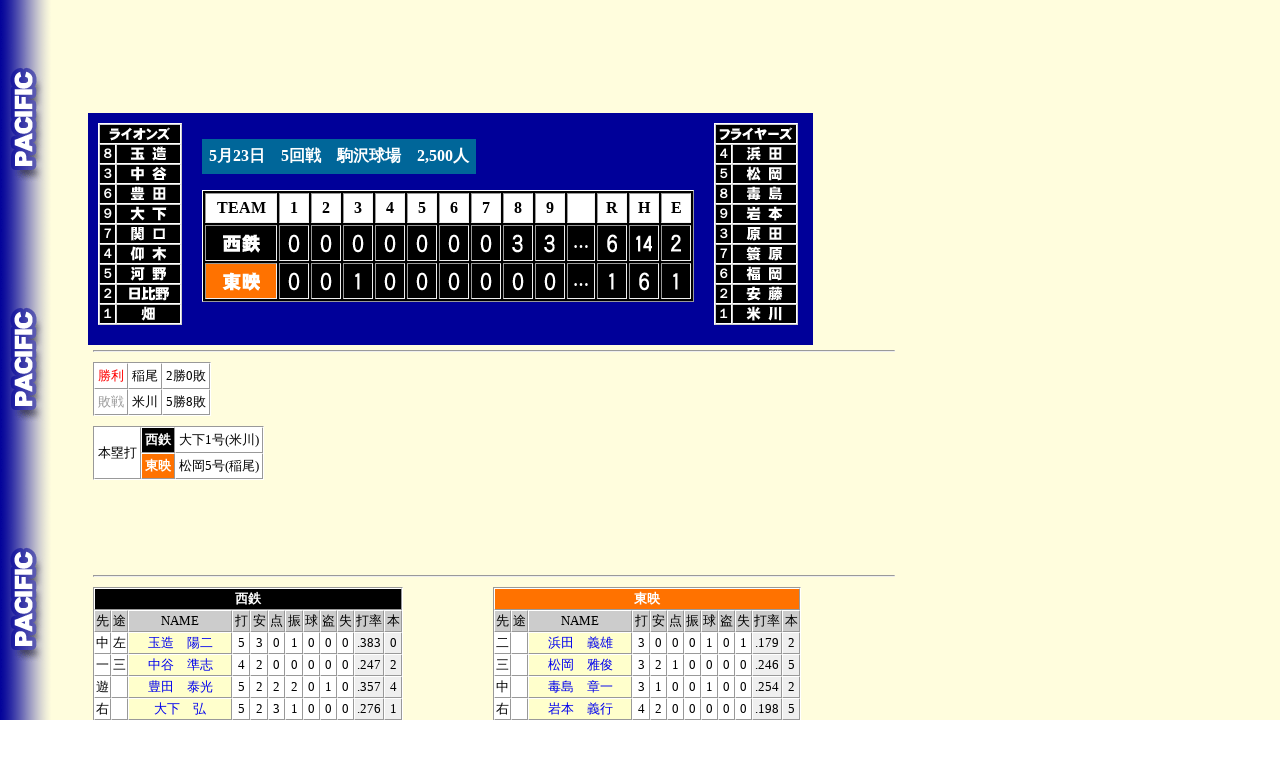

--- FILE ---
content_type: text/html
request_url: https://2689web.com/1956/LF/LF5.html
body_size: 19410
content:
<!DOCTYPE HTML PUBLIC '-//W3C//DTD HTML 4.01 Transitional//EN'>
<html>
<head>

<script async src="https://pagead2.googlesyndication.com/pagead/js/adsbygoogle.js?client=ca-pub-7380235182020625"
     crossorigin="anonymous"></script>

<meta http-equiv='Content-Type' content='text/html; charset=Shift_JIS'>




<meta http-equiv='Content-Type' content='text/html; charset=Shift_JIS'>
<title>東映vs西鉄　5回戦</title>
<link href='../../b1.css' rel='stylesheet' type='text/css'>
<!-- Google tag (gtag.js) -->
<script async src="https://www.googletagmanager.com/gtag/js?id=G-SESRP4L9MF"></script>
<script>
  window.dataLayer = window.dataLayer || [];
  function gtag(){dataLayer.push(arguments);}
  gtag('js', new Date());

  gtag('config', 'G-SESRP4L9MF');
</script>



<!-- Geniee Wrapper Head Tag -->
<script>
  window.gnshbrequest = window.gnshbrequest || {cmd:[]};
  window.gnshbrequest.cmd.push(function(){
    window.gnshbrequest.registerPassback("1540162");
    window.gnshbrequest.registerPassback("1540163");
    window.gnshbrequest.forceInternalRequest();
  });
</script>
<script async src="https://cpt.geniee.jp/hb/v1/217517/966/wrapper.min.js"></script>
<script async src="https://securepubads.g.doubleclick.net/tag/js/gpt.js"></script>
<!-- /Geniee Wrapper Head Tag -->

<!-- i-mobile -->
<script data-cfasync="false" type="text/javascript">
(function(w, d) {
	var s = d.createElement('script');
	s.src = '//cdn.adpushup.com/47297/adpushup.js';
	s.crossOrigin='anonymous'; 
	s.type = 'text/javascript'; s.async = true;
	(d.getElementsByTagName('head')[0] || d.getElementsByTagName('body')[0]).appendChild(s);
	w.adpushup = w.adpushup || {que:[]};
})(window, document);

</script>
<!-- /i-mobile -->

</head>
<body class='pa'>





<div id='head-ad'>

<script async src="https://pagead2.googlesyndication.com/pagead/js/adsbygoogle.js?client=ca-pub-7380235182020625"
     crossorigin="anonymous"></script>
<!-- 野球1 -->
<ins class="adsbygoogle"
     style="display:inline-block;width:728px;height:90px"
     data-ad-client="ca-pub-7380235182020625"
     data-ad-slot="2119655336"></ins>
<script>
     (adsbygoogle = window.adsbygoogle || []).push({});
</script>

</div>

<div id='scoreboard-pa'>

<div class='sutamen'>
<table border='1' cellspacing='0' class='start'>
<tr><td colspan='2'><img src='../../team/lions.gif' alt=''></td></tr>
<tr><td class='posi'>８</td><td><img src='../../player/tamazukuri.gif' alt=''></td></tr>
<tr><td>３</td><td><img src='../../player/nakatani.gif' alt=''></td></tr>
<tr><td>６</td><td><img src='../../player/toyoda.gif' alt=''></td></tr>
<tr><td>９</td><td><img src='../../player/ooshita.gif' alt=''></td></tr>
<tr><td>７</td><td><img src='../../player/sekiguchi.gif' alt=''></td></tr>
<tr><td>４</td><td><img src='../../player/oogi.gif' alt=''></td></tr>
<tr><td>５</td><td><img src='../../player/kawano.gif' alt=''></td></tr>
<tr><td>２</td><td><img src='../../player/hibino.gif' alt=''></td></tr>
<tr><td>１</td><td><img src='../../player/hatake.gif' alt=''></td></tr>

</table>
</div>





<div class='score'>
<p class='data-pa'><span>5月23日　5回戦　駒沢球場　2,500人</span></p>
<div class='float-clear'></div>
<table border='1' cellspacing='2' class='board1'>
<tr class='inning'>
<td>TEAM</td>
<td>1</td>
<td>2</td>
<td>3</td>
<td>4</td>
<td>5</td>
<td>6</td>
<td>7</td>
<td>8</td>
<td>9</td>
<td>　</td>
<td>R</td>
<td>H</td>
<td>E</td></tr>

<tr><td class='nishitetsu'><img src='../../team/cnishitetsu.gif' alt=''></td>
<td><img src='../../score/0.gif' alt=''></td>
<td><img src='../../score/0.gif' alt=''></td>
<td><img src='../../score/0.gif' alt=''></td>
<td><img src='../../score/0.gif' alt=''></td>
<td><img src='../../score/0.gif' alt=''></td>
<td><img src='../../score/0.gif' alt=''></td>
<td><img src='../../score/0.gif' alt=''></td>
<td><img src='../../score/3.gif' alt=''></td>
<td><img src='../../score/3.gif' alt=''></td>

<td><p class='ten'>…</p></td>
<td><img src='../../score/6.gif' alt=''></td>
<td><img src='../../score/14.gif' alt=''></td>
<td><img src='../../score/2.gif' alt=''></td>
</tr>

<tr><td class='toei'><img src='../../team/ctoei.gif' alt=''></td>
<td><img src='../../score/0.gif' alt=''></td>
<td><img src='../../score/0.gif' alt=''></td>
<td><img src='../../score/1.gif' alt=''></td>
<td><img src='../../score/0.gif' alt=''></td>
<td><img src='../../score/0.gif' alt=''></td>
<td><img src='../../score/0.gif' alt=''></td>
<td><img src='../../score/0.gif' alt=''></td>
<td><img src='../../score/0.gif' alt=''></td>
<td><img src='../../score/0.gif' alt=''></td>

<td><p class='ten'>…</p></td>
<td><img src='../../score/1.gif' alt=''></td>
<td><img src='../../score/6.gif' alt=''></td>
<td><img src='../../score/1.gif' alt=''></td>
</tr></table>


</div>




<div class='sutamen'>
<table border='1' cellspacing='0' class='start'>
<tr><td colspan='2'><img src='../../team/flyers.gif' alt=''></td></tr>
<tr><td class='posi'>４</td><td><img src='../../player/hamada.gif' alt=''></td></tr>
<tr><td>５</td><td><img src='../../player/matsuoka.gif' alt=''></td></tr>
<tr><td>８</td><td><img src='../../player/busujima.gif' alt=''></td></tr>
<tr><td>９</td><td><img src='../../player/iwamoto.gif' alt=''></td></tr>
<tr><td>３</td><td><img src='../../player/harada.gif' alt=''></td></tr>
<tr><td>７</td><td><img src='../../player/minohara.gif' alt=''></td></tr>
<tr><td>６</td><td><img src='../../player/fukuoka.gif' alt=''></td></tr>
<tr><td>２</td><td><img src='../../player/andou.gif' alt=''></td></tr>
<tr><td>１</td><td><img src='../../player/yonekawa.gif' alt=''></td></tr>

</table>
</div>

</div>
<div class='float-clear'></div>

<div id='homerun'>
<hr class='line'>
<table border='1' cellspacing='0' class='stat2'>
<tr><td class='winbox'>勝利</td><td>稲尾</td><td>2勝0敗</td></tr>
<tr><td class='losbox'>敗戦</td><td>米川</td><td>5勝8敗</td></tr>

</table>

<div class='float-clear'></div>






<table border='1' cellspacing='0' class='stat2'>
<tr><td rowspan='2'>本塁打</td>
<td class='nishitetsu'>西鉄</td>
<td>大下1号(米川)</td>
</tr><tr>
<td class='toei'>東映</td>
<td>松岡5号(稲尾)</td></tr>

</table>
<div id='small-ad'>
<script async src="https://pagead2.googlesyndication.com/pagead/js/adsbygoogle.js?client=ca-pub-7380235182020625"
     crossorigin="anonymous"></script>
<!-- 野球2 -->
<ins class="adsbygoogle"
     style="display:inline-block;width:728px;height:90px"
     data-ad-client="ca-pub-7380235182020625"
     data-ad-slot="5556826139"></ins>
<script>
     (adsbygoogle = window.adsbygoogle || []).push({});
</script></div>

<hr class='line'>
</div>







<div class='batting'>

<div class='vis'>
<table border='1' cellspacing='0' class='stat1'>
<tr><td colspan='12' class='nishitetsu'>西鉄</td></tr>
<tr class='gray'><td>先</td><td>途</td><td  class='batname'>NAME</td><td>打</td><td>安</td><td>点</td><td>振</td><td>球</td><td>盗</td><td>失</td><td>打率</td><td>本</td></tr>
<tr><td>中</td><td>左</td><td class='sutamen'><a href='../../ind/1955077.html' target='_blank'>玉造　陽二</a></td><td>5</td><td>3</td><td>0</td><td>1</td><td>0</td><td>0</td><td>0</td><td class='tsusan'>.383</td><td class='tsusan'>0</td></tr>
<tr><td>一</td><td>三</td><td class='sutamen'><a href='../../ind/1938034.html' target='_blank'>中谷　準志</a></td><td>4</td><td>2</td><td>0</td><td>0</td><td>0</td><td>0</td><td>0</td><td class='tsusan'>.247</td><td class='tsusan'>2</td></tr>
<tr><td>遊</td><td></td><td class='sutamen'><a href='../../ind/1953061.html' target='_blank'>豊田　泰光</a></td><td>5</td><td>2</td><td>2</td><td>2</td><td>0</td><td>1</td><td>0</td><td class='tsusan'>.357</td><td class='tsusan'>4</td></tr>
<tr><td>右</td><td></td><td class='sutamen'><a href='../../ind/1946010.html' target='_blank'>大下　弘</a></td><td>5</td><td>2</td><td>3</td><td>1</td><td>0</td><td>0</td><td>0</td><td class='tsusan'>.276</td><td class='tsusan'>1</td></tr>
<tr><td>左</td><td></td><td class='sutamen'><a href='../../ind/1948023.html' target='_blank'>関口　清治</a></td><td>3</td><td>0</td><td>0</td><td>2</td><td>0</td><td>0</td><td>0</td><td class='tsusan'>.230</td><td class='tsusan'>2</td></tr>
<tr><td></td><td>二</td><td><a href='../../ind/1954059.html' target='_blank'>滝内　弥瑞生</a></td><td>1</td><td>0</td><td>0</td><td>1</td><td>1</td><td>0</td><td>0</td><td class='tsusan'>.000</td><td class='tsusan'>0</td></tr>
<tr><td>二</td><td></td><td class='sutamen'><a href='../../ind/1954014.html' target='_blank'>仰木　彬</a></td><td>2</td><td>0</td><td>0</td><td>2</td><td>0</td><td>0</td><td>0</td><td class='tsusan'>.242</td><td class='tsusan'>5</td></tr>
<tr><td></td><td>一</td><td><a href='../../ind/1956101.html' target='_blank'>三竿　徹</a></td><td>2</td><td>1</td><td>0</td><td>1</td><td>0</td><td>0</td><td>0</td><td class='tsusan'>.500</td><td class='tsusan'>0</td></tr>
<tr><td>三</td><td></td><td class='sutamen'><a href='../../ind/1952035.html' target='_blank'>河野　昭修</a></td><td>2</td><td>0</td><td>0</td><td>1</td><td>0</td><td>0</td><td>2</td><td class='tsusan'>.223</td><td class='tsusan'>0</td></tr>
<tr><td></td><td>中</td><td><a href='../../ind/1953053.html' target='_blank'>高倉　照幸</a></td><td>2</td><td>1</td><td>0</td><td>0</td><td>0</td><td>0</td><td>0</td><td class='tsusan'>.286</td><td class='tsusan'>4</td></tr>
<tr><td>捕</td><td></td><td class='sutamen'><a href='../../ind/1939040.html' target='_blank'>日比野　武</a></td><td>2</td><td>0</td><td>0</td><td>1</td><td>0</td><td>0</td><td>0</td><td class='tsusan'>.292</td><td class='tsusan'>0</td></tr>
<tr><td></td><td>打</td><td><a href='../../ind/1950114.html' target='_blank'>塚本　悦郎</a></td><td>1</td><td>0</td><td>0</td><td>0</td><td>0</td><td>0</td><td>0</td><td class='tsusan'>.128</td><td class='tsusan'>0</td></tr>
<tr><td></td><td>捕</td><td><a href='../../ind/1954044.html' target='_blank'>久保山　誠</a></td><td>0</td><td>0</td><td>0</td><td>0</td><td>0</td><td>0</td><td>0</td><td class='tsusan'>.167</td><td class='tsusan'>0</td></tr>
<tr><td></td><td>打</td><td><a href='../../ind/1950021.html' target='_blank'>今久留主　淳</a></td><td>1</td><td>0</td><td>0</td><td>1</td><td>0</td><td>0</td><td>0</td><td class='tsusan'>.154</td><td class='tsusan'>0</td></tr>
<tr><td></td><td>捕</td><td><a href='../../ind/1956053.html' target='_blank'>田辺　義三</a></td><td>0</td><td>0</td><td>0</td><td>0</td><td>0</td><td>0</td><td>0</td><td class='tsusan'>.143</td><td class='tsusan'>0</td></tr>
<tr><td>投</td><td></td><td class='sutamen'><a href='../../ind/1956077.html' target='_blank'>畑　隆幸</a></td><td>0</td><td>0</td><td>0</td><td>0</td><td>0</td><td>0</td><td>0</td><td class='tsusan'>.455</td><td class='tsusan'>0</td></tr>
<tr><td></td><td>投</td><td><a href='../../ind/1956013.html' target='_blank'>稲尾　和久</a></td><td>2</td><td>1</td><td>0</td><td>0</td><td>0</td><td>0</td><td>0</td><td class='tsusan'>.154</td><td class='tsusan'>0</td></tr>
<tr><td></td><td>打</td><td><a href='../../ind/1952060.html' target='_blank'>中西　太</a></td><td>1</td><td>1</td><td>0</td><td>0</td><td>0</td><td>0</td><td>0</td><td class='tsusan'>.313</td><td class='tsusan'>9</td></tr>
<tr><td></td><td>走</td><td><a href='../../ind/1955019.html' target='_blank'>大和田　明</a></td><td>0</td><td>0</td><td>0</td><td>0</td><td>0</td><td>0</td><td>0</td><td class='tsusan'>.091</td><td class='tsusan'>0</td></tr>
<tr><td></td><td>投</td><td><a href='../../ind/1952043.html' target='_blank'>島原　幸雄</a></td><td>1</td><td>1</td><td>1</td><td>0</td><td>0</td><td>0</td><td>0</td><td class='tsusan'>.220</td><td class='tsusan'>0</td></tr>














<tr><td colspan='3'>　</td><td>39</td><td>14</td><td>6</td><td>13</td><td>1</td><td>1</td><td>2</td><td class='tsusan'>.265</td><td class='tsusan'>28</td></tr>


</table>
</div>





<div class='hom'>
<table border='1' cellspacing='0' class='stat1'>
<tr><td colspan='12' class='toei'>東映</td></tr>
<tr class='gray'><td>先</td><td>途</td><td  class='batname'>NAME</td><td>打</td><td>安</td><td>点</td><td>振</td><td>球</td><td>盗</td><td>失</td><td>打率</td><td>本</td></tr>
<tr><td>二</td><td></td><td class='sutamen'><a href='../../ind/1948030.html' target='_blank'>浜田　義雄</a></td><td>3</td><td>0</td><td>0</td><td>0</td><td>1</td><td>0</td><td>1</td><td class='tsusan'>.179</td><td class='tsusan'>2</td></tr>
<tr><td>三</td><td></td><td class='sutamen'><a href='../../ind/1956099.html' target='_blank'>松岡　雅俊</a></td><td>3</td><td>2</td><td>1</td><td>0</td><td>0</td><td>0</td><td>0</td><td class='tsusan'>.246</td><td class='tsusan'>5</td></tr>
<tr><td>中</td><td></td><td class='sutamen'><a href='../../ind/1954096.html' target='_blank'>毒島　章一</a></td><td>3</td><td>1</td><td>0</td><td>0</td><td>1</td><td>0</td><td>0</td><td class='tsusan'>.254</td><td class='tsusan'>2</td></tr>
<tr><td>右</td><td></td><td class='sutamen'><a href='../../ind/1940007.html' target='_blank'>岩本　義行</a></td><td>4</td><td>2</td><td>0</td><td>0</td><td>0</td><td>0</td><td>0</td><td class='tsusan'>.198</td><td class='tsusan'>5</td></tr>
<tr><td>一</td><td></td><td class='sutamen'><a href='../../ind/1949031.html' target='_blank'>原田　清</a></td><td>2</td><td>0</td><td>0</td><td>1</td><td>0</td><td>0</td><td>0</td><td class='tsusan'>.213</td><td class='tsusan'>1</td></tr>
<tr><td></td><td>一</td><td><a href='../../ind/1952052.html' target='_blank'>高木　公男</a></td><td>2</td><td>1</td><td>0</td><td>0</td><td>0</td><td>0</td><td>0</td><td class='tsusan'>.278</td><td class='tsusan'>0</td></tr>
<tr><td>左</td><td></td><td class='sutamen'><a href='../../ind/1950168.html' target='_blank'>簑原　宏</a></td><td>3</td><td>0</td><td>0</td><td>0</td><td>0</td><td>0</td><td>0</td><td class='tsusan'>.268</td><td class='tsusan'>5</td></tr>
<tr><td></td><td>打</td><td><a href='../../ind/1950151.html' target='_blank'>東谷　夏樹</a></td><td>1</td><td>0</td><td>0</td><td>1</td><td>0</td><td>0</td><td>0</td><td class='tsusan'>.280</td><td class='tsusan'>0</td></tr>
<tr><td>遊</td><td></td><td class='sutamen'><a href='../../ind/1955111.html' target='_blank'>福岡　常男</a></td><td>3</td><td>0</td><td>0</td><td>1</td><td>0</td><td>0</td><td>0</td><td class='tsusan'>.143</td><td class='tsusan'>0</td></tr>
<tr><td></td><td>打</td><td><a href='../../ind/1956081.html' target='_blank'>林　茂</a></td><td>1</td><td>0</td><td>0</td><td>1</td><td>0</td><td>0</td><td>0</td><td class='tsusan'>.000</td><td class='tsusan'>0</td></tr>
<tr><td>捕</td><td></td><td class='sutamen'><a href='../../ind/1954004.html' target='_blank'>安藤　順三</a></td><td>3</td><td>0</td><td>0</td><td>1</td><td>0</td><td>0</td><td>0</td><td class='tsusan'>.141</td><td class='tsusan'>0</td></tr>
<tr><td></td><td>打</td><td><a href='../../ind/1956107.html' target='_blank'>山本　八郎</a></td><td>1</td><td>0</td><td>0</td><td>1</td><td>0</td><td>0</td><td>0</td><td class='tsusan'>.204</td><td class='tsusan'>1</td></tr>
<tr><td>投</td><td></td><td class='sutamen'><a href='../../ind/1949040.html' target='_blank'>米川　泰夫</a></td><td>2</td><td>0</td><td>0</td><td>1</td><td>1</td><td>0</td><td>0</td><td class='tsusan'>.143</td><td class='tsusan'>0</td></tr>
<tr><td></td><td>投</td><td><a href='../../ind/1950119.html' target='_blank'>寺川　昭二</a></td><td>0</td><td>0</td><td>0</td><td>0</td><td>0</td><td>0</td><td>0</td><td class='tsusan'>-</td><td class='tsusan'>0</td></tr>






















<tr><td colspan='3'>　</td><td>31</td><td>6</td><td>1</td><td>7</td><td>3</td><td>0</td><td>1</td><td class='tsusan'>.219</td><td class='tsusan'>25</td></tr>


</table>
</div>

</div>



<div class='float-clear'></div>

<div class='batting'>

<div class='vis'>
<table border='1' cellspacing='0' class='dbtr'>
<tr><td>三塁打</td><td>玉造、高倉</td></tr>
<tr><td>二塁打</td><td>大下</td></tr>
</table>
</div>

<div class='hom'>
<table border='1' cellspacing='0' class='dbtr'>
<tr><td>三塁打</td><td>なし</td></tr>
<tr><td>二塁打</td><td>なし</td></tr>
</table>
</div>



<hr class='line'>
</div>

<div class='pitching'>

<div class='vis'>
<table border='1' cellspacing='0' class='stat1'>
<tr class='gray'><td colspan='2' class='pitchname'>NAME</td><td>回数</td><td>打</td><td>安</td><td>振</td><td>球</td><td>責</td><td>勝敗</td><td>防率</td></tr>
<tr><td class='pp'>&nbsp;</td><td><a href='../../ind/1956077.html' target='_blank'>畑　隆幸</td><td>0.0</td><td></td><td>0</td><td>0</td><td>2</td><td>0</td><td class='tsusan'>3勝1敗</td><td class='tsusan'>1.42</td></tr>
<tr><td class='winp'>勝</td><td><a href='../../ind/1956013.html' target='_blank'>稲尾　和久</td><td>7.0</td><td></td><td>4</td><td>4</td><td>1</td><td>1</td><td class='tsusan'>2勝0敗</td><td class='tsusan'>0.82</td></tr>
<tr><td class='pp'>&nbsp;</td><td><a href='../../ind/1952043.html' target='_blank'>島原　幸雄</td><td>2.0</td><td></td><td>2</td><td>3</td><td>0</td><td>0</td><td class='tsusan'>11勝2敗</td><td class='tsusan'>1.08</td></tr>


















<tr><td colspan='2'>　</td><td>9.0</td><td>0</td><td>6</td><td>7</td><td>3</td><td>1</td><td class='tsusan'>28勝15敗</td><td class='tsusan'>1.83</td></tr>
</table>
</div>

<div class='hom'>
<table border='1' cellspacing='0' class='stat1'>
<tr class='gray'><td colspan='2' class='pitchname'>NAME</td><td>回数</td><td>打</td><td>安</td><td>振</td><td>球</td><td>責</td><td>勝敗</td><td>防率</td></tr>
<tr><td class='losp'>敗</td><td><a href='../../ind/1949040.html' target='_blank'>米川　泰夫</td><td>8.1</td><td></td><td>13</td><td>12</td><td>1</td><td>5</td><td class='tsusan'>5勝8敗</td><td class='tsusan'>3.45</td></tr>
<tr><td class='pp'>&nbsp;</td><td><a href='../../ind/1950119.html' target='_blank'>寺川　昭二</td><td>0.2</td><td></td><td>1</td><td>1</td><td>0</td><td>0</td><td class='tsusan'>0勝0敗</td><td class='tsusan'>0.00</td></tr>





















<tr><td colspan='2'>　</td><td>9.0</td><td>0</td><td>14</td><td>13</td><td>1</td><td>5</td><td class='tsusan'>21勝28敗</td><td class='tsusan'>2.93</td></tr>
</table>
</div>

</div>
<div class='float-clear'></div>





<div id='foot-ad'>
<div id="bb852584-6890-47ec-943b-c28c14614067" class="_ap_apex_ad" max-height="360">
<script>
var adpushup = window.adpushup = window.adpushup || {};
adpushup.que = adpushup.que || [];
adpushup.que.push(function() {
adpushup.triggerAd("bb852584-6890-47ec-943b-c28c14614067");
});
</script>
</div>






<script async src="https://pagead2.googlesyndication.com/pagead/js/adsbygoogle.js?client=ca-pub-7380235182020625"
     crossorigin="anonymous"></script>
<!-- 野球3 -->
<ins class="adsbygoogle"
     style="display:inline-block;width:728px;height:90px"
     data-ad-client="ca-pub-7380235182020625"
     data-ad-slot="9165244137"></ins>
<script>
     (adsbygoogle = window.adsbygoogle || []).push({});
</script>
</div>

<p></p>
<div class='float-clear'></div>
<a href='../../index.html' target='_top'><img src='../../img/title3.jpg' border='0'></a>
<div class='copyright'>Copyright  ウスコイ企画 All Rights Reserved 2011.</div>

<!-- Geniee Wrapper Body Tag 1540162 -->
<div data-cptid="1540162" style="display: block;">
<script>
  window.gnshbrequest.cmd.push(function() {
    window.gnshbrequest.applyPassback("1540162", "[data-cptid='1540162']");
  });
</script>
</div>
<!-- /Geniee Wrapper Body Tag 1540162 -->

<!-- Geniee Wrapper Body Tag 1540163 -->
<div data-cptid="1540163" style="display: block;">
<script>
  window.gnshbrequest.cmd.push(function() {
    window.gnshbrequest.applyPassback("1540163", "[data-cptid='1540163']");
  });
</script>
</div>
<!-- /Geniee Wrapper Body Tag 1540163 -->



</body></html>





--- FILE ---
content_type: text/html; charset=UTF-8
request_url: https://api.botman.ninja/ic3.php?src=s2s&m=AF&s=20650&b=20650&s3=https://2689web.com/&ip=3.148.187.21&s6=Mozilla/5.0%20(Macintosh;%20Intel%20Mac%20OS%20X%2010_15_7)%20AppleWebKit/537.36%20(KHTML,%20like%20Gecko)%20Chrome/131.0.0.0%20Safari/537.36;%20ClaudeBot/1.0;%20+claudebot@anthropic.com)
body_size: -3
content:

{"tqs":{"score":0,"reason":"CL"}}

--- FILE ---
content_type: text/html; charset=utf-8
request_url: https://www.google.com/recaptcha/api2/aframe
body_size: 266
content:
<!DOCTYPE HTML><html><head><meta http-equiv="content-type" content="text/html; charset=UTF-8"></head><body><script nonce="a1Da8Uc-E_m0JrRIZH668w">/** Anti-fraud and anti-abuse applications only. See google.com/recaptcha */ try{var clients={'sodar':'https://pagead2.googlesyndication.com/pagead/sodar?'};window.addEventListener("message",function(a){try{if(a.source===window.parent){var b=JSON.parse(a.data);var c=clients[b['id']];if(c){var d=document.createElement('img');d.src=c+b['params']+'&rc='+(localStorage.getItem("rc::a")?sessionStorage.getItem("rc::b"):"");window.document.body.appendChild(d);sessionStorage.setItem("rc::e",parseInt(sessionStorage.getItem("rc::e")||0)+1);localStorage.setItem("rc::h",'1768909744960');}}}catch(b){}});window.parent.postMessage("_grecaptcha_ready", "*");}catch(b){}</script></body></html>